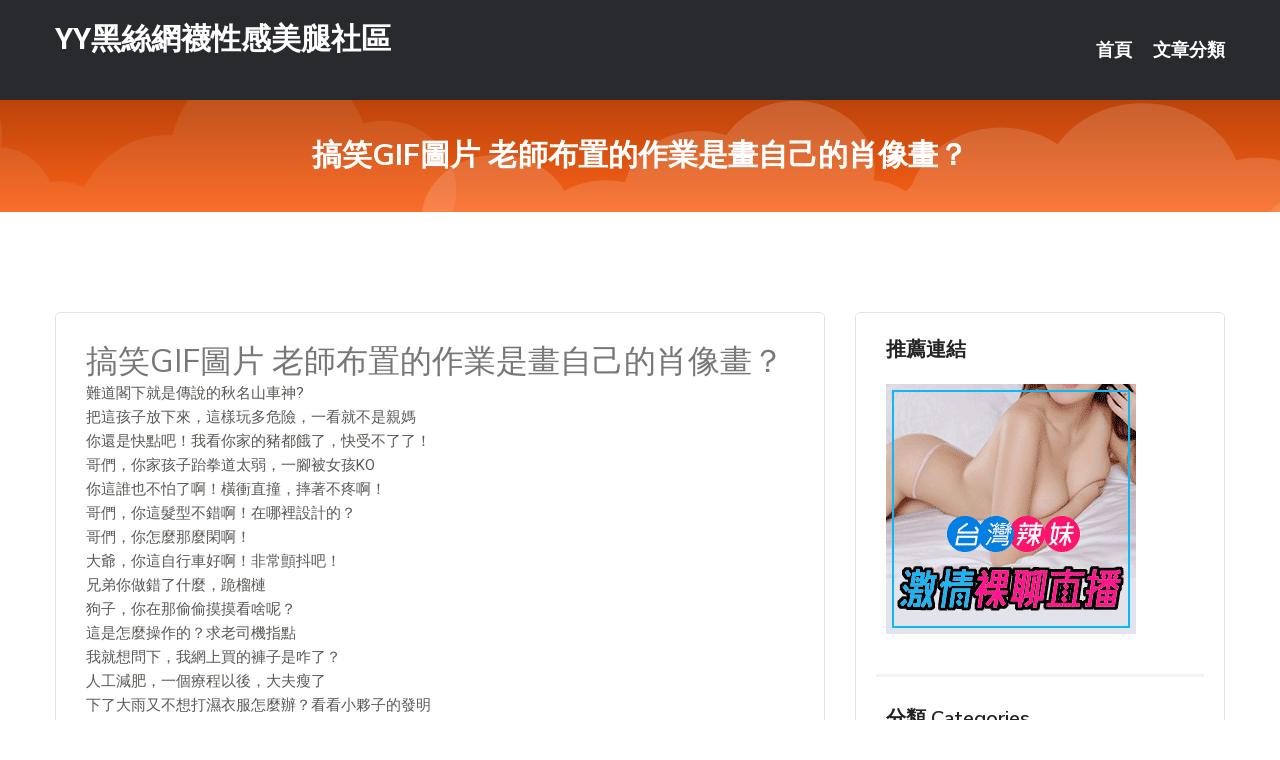

--- FILE ---
content_type: text/html; charset=UTF-8
request_url: http://by75kk.com/post/29859.html
body_size: 22041
content:
<!DOCTYPE html>
<html lang="zh-Hant-TW">
<head>
<meta charset="utf-8">
<title>搞笑GIF圖片 老師布置的作業是畫自己的肖像畫？-YY黑絲網襪性感美腿社區</title>
<!-- Stylesheets -->
<link href="/css/bootstrap.css" rel="stylesheet">
<link href="/css/style.css" rel="stylesheet">
<link href="/css/responsive.css" rel="stylesheet">
<link href="/css/custom.css" rel="stylesheet">  
<!-- Responsive -->
<meta http-equiv="X-UA-Compatible" content="IE=edge">
<meta name="viewport" content="width=device-width, initial-scale=1.0, maximum-scale=1.0, user-scalable=0">
<!--[if lt IE 9]><script src="https://cdnjs.cloudflare.com/ajax/libs/html5shiv/3.7.3/html5shiv.js"></script><![endif]-->
<!--[if lt IE 9]><script src="/js/respond.js"></script><![endif]-->
</head>

<body>


<div class="page-wrapper">
    
    <!-- Main Header-->
    <header class="main-header header-style-one">
      
        <div class="upper-header">
            <div class="auto-container">
                <div class="main-box clearfix">
                    <div class="logo-box">
                        <div class="logo"><a href="/">YY黑絲網襪性感美腿社區</a></div>
                    </div>

                    <div class="nav-outer clearfix">
                        <!-- Main Menu -->
                        <nav class="main-menu navbar-expand-md">
                            <div class="navbar-header">
                                <!-- Toggle Button -->      
                                <button class="navbar-toggler" type="button" data-toggle="collapse" data-target="#navbarSupportedContent" aria-controls="navbarSupportedContent" aria-expanded="false" aria-label="Toggle navigation">
                                    <span class="icofont-navigation-menu"></span> 
								</button>
                            </div>
                            
                            <div class="collapse navbar-collapse clearfix" id="navbarSupportedContent">
                                <ul class="navigation navbar-nav default-hover">
                                    
                                    <li><a href="/">首頁</a></li>
                                    <li class="dropdown"><a href="#">文章分類</a>
                                        <ul>
										<li><a href="/bbs/絲襪美腿">絲襪美腿</a></li><li><a href="/bbs/視訊聊天">視訊聊天</a></li><li><a href="/bbs/健康醫藥">健康醫藥</a></li><li><a href="/bbs/養生觀念">養生觀念</a></li><li><a href="/bbs/育兒分享">育兒分享</a></li><li><a href="/bbs/寵物愛好">寵物愛好</a></li><li><a href="/bbs/娛樂話題">娛樂話題</a></li><li><a href="/bbs/遊戲空間">遊戲空間</a></li><li><a href="/bbs/動漫天地">動漫天地</a></li><li><a href="/bbs/科學新知">科學新知</a></li><li><a href="/bbs/歷史縱橫">歷史縱橫</a></li><li><a href="/bbs/幽默搞笑">幽默搞笑</a></li><li><a href="/bbs/八卦奇聞">八卦奇聞</a></li><li><a href="/bbs/日本AV女優">日本AV女優</a></li><li><a href="/bbs/性愛話題">性愛話題</a></li><li><a href="/bbs/正妹自拍">正妹自拍</a></li><li><a href="/bbs/男女情感">男女情感</a></li><li><a href="/bbs/美女模特">美女模特</a></li><li><a href="/bbs/Av影片">Av影片</a></li>                                        </ul>
                                    </li>
									 
                                </ul>
                            </div>
                        </nav><!-- Main Menu End-->                        
                        <!-- Main Menu End-->
                    </div>
                </div>
            </div>
        </div>

        <!--Sticky Header-->
        <div class="sticky-header">
            <div class="auto-container clearfix">
                <!--Logo-->
                <div class="logo pull-left">
                    <a href="/">YY黑絲網襪性感美腿社區</a>
                </div>
                
                <!--Right Col-->
                <div class="right-col pull-right">
                    <!-- Main Menu -->
                    <nav class="main-menu navbar-expand-md">
                        <button class="button navbar-toggler" type="button" data-toggle="collapse" data-target="#navbarSupportedContent1" aria-controls="navbarSupportedContent" aria-expanded="false" aria-label="Toggle navigation">
                            <span class="icon-bar"></span>
                            <span class="icon-bar"></span>
                            <span class="icon-bar"></span>
                        </button>

                          <div class="collapse navbar-collapse" id="navbarSupportedContent1">
                            <ul class="navigation navbar-nav default-hover">
                                    
                                    <li><a href="/">首頁</a></li>
                                    <li class="dropdown"><a href="#">文章分類</a>
                                        <ul>
											<li><a href="/bbs/絲襪美腿">絲襪美腿</a></li><li><a href="/bbs/視訊聊天">視訊聊天</a></li><li><a href="/bbs/健康醫藥">健康醫藥</a></li><li><a href="/bbs/養生觀念">養生觀念</a></li><li><a href="/bbs/育兒分享">育兒分享</a></li><li><a href="/bbs/寵物愛好">寵物愛好</a></li><li><a href="/bbs/娛樂話題">娛樂話題</a></li><li><a href="/bbs/遊戲空間">遊戲空間</a></li><li><a href="/bbs/動漫天地">動漫天地</a></li><li><a href="/bbs/科學新知">科學新知</a></li><li><a href="/bbs/歷史縱橫">歷史縱橫</a></li><li><a href="/bbs/幽默搞笑">幽默搞笑</a></li><li><a href="/bbs/八卦奇聞">八卦奇聞</a></li><li><a href="/bbs/日本AV女優">日本AV女優</a></li><li><a href="/bbs/性愛話題">性愛話題</a></li><li><a href="/bbs/正妹自拍">正妹自拍</a></li><li><a href="/bbs/男女情感">男女情感</a></li><li><a href="/bbs/美女模特">美女模特</a></li><li><a href="/bbs/Av影片">Av影片</a></li>                                        </ul>
                              </li>
                                                                </ul>
                          </div>
                    </nav>
                    <!-- Main Menu End-->
                </div>
                
            </div>
        </div>
        <!--End Sticky Header-->
    </header>
    <!--End Main Header -->    
    <!--Page Title-->
    <section class="page-title">
        <div class="auto-container">
            <h2>搞笑GIF圖片 老師布置的作業是畫自己的肖像畫？</h2>
        </div>
    </section>
    <!--End Page Title-->
    
    <!--Sidebar Page Container-->
    <div class="sidebar-page-container">
    	<div class="auto-container">
        	<div class="row clearfix">
			
			<!--Content list Side-->
 
	
	<div class="content-side col-lg-8 col-md-12 col-sm-12">
		


		<!--Comments Area-->
		<div class="comments-area">
		
			<!--item Box-->
			<div class="comment-box">
					
					<div class="post" id="post-8124">
			<h2>搞笑GIF圖片 老師布置的作業是畫自己的肖像畫？</h2>

			<div class="entry" style="font-size: 15px;">
				<p>難道閣下就是傳說的秋名山車神?<br />把這孩子放下來，這樣玩多危險，一看就不是親媽<br />你還是快點吧！我看你家的豬都餓了，快受不了了！<br />哥們，你家孩子跆拳道太弱，一腳被女孩KO<br />你這誰也不怕了啊！橫衝直撞，摔著不疼啊！<br />哥們，你這髮型不錯啊！在哪裡設計的？<br />哥們，你怎麼那麼閑啊！<br />大爺，你這自行車好啊！非常顫抖吧！<br />兄弟你做錯了什麼，跪榴槤<br />狗子，你在那偷偷摸摸看啥呢？<br />這是怎麼操作的？求老司機指點<br />我就想問下，我網上買的褲子是咋了？<br />人工減肥，一個療程以後，大夫瘦了<br />下了大雨又不想打濕衣服怎麼辦？看看小夥子的發明<br />藏了多年的私房錢，今天被發現了<br />家裡不受待見的你，幹什麼都是錯的<br />說實話這個世上就沒有我不敢惹的人，除了穿紙尿褲的！<br />一看就是不差錢兒的主兒<br />你別把我惹急了，惹急了我可是會跳牆的<br />這裝扮去幼兒園能把小夥伴們都嚇哭吧。<br />這就是長軸距的尷尬之處，過個沙丘就把自個架空了，即便是四驅也脫不了困，怪不得帕傑羅牧馬人吉姆尼都是短軸版。<br />這才是史上最牛婚車，沒毛病<br />是泰迪過來了！一定要站好。<br />快意人生，活出了自我<br />妹子，我總感覺你家裡缺少點什麼？到底是什麼呢？<br />還是你們城裡人會玩<br />一看運球動作，就知道這球必進<br />我女朋友做飯這架勢可以吧<br />有這神器，我不得釣條鯊魚回來<br />全身都感受到寒意了吧<br />豬哥在人間混的也不好啊，都到飯店裡面上菜來了<br />孩子你似乎很嘚瑟，老師是你媽吧<br />有這樣一個魔性的班主任，還有什麼理由不好好考試？<br />發明了一新招？看誰還抄？<br />誒，我柱子呢<br />小朋友覺悟很高<br />沒點才藝都不敢當建築工人<br />有多少是這樣的狀態<br />也不知道這是誰的爺爺，真的老當益壯啊<br />終於拿到了駕照，我想怎麼掛檔就怎麼掛！！<br />笑的不僅迷人，而且笑的燦爛！更笑出狗類最高境界<br />在街頭碰到成雙成對的，你該怎麼做？<br />兄弟，學霸是你影響不了的<br />我境界有點低 實在是看不懂啊！！！<br />原來這個鞋是這麼穿的啊？第一次見識!<br />別擔心，已開啟第三人稱視角<br />等一下你的相機馬上就洗好了！<br />這卡真沒白辦<br />女漢子俱樂部~<br />這算機動車還是非機動車</p>
<p>大哥，你這筷子可以啊，吃飯不硌牙吧<br />發生了什麼？結束了？我輸了？<br />今天讓你們見識下我的功力<br />看到小朋友的這個表情，初步估計不是辣到了，就是吃到辣根了，要不就是太熱了。<br />龍蝦：哎呀我去我都預備接招半天了，你們倆慫究竟上不上啊？<br />你調虎離山想幹什麼<br />兄弟，別人都在學習唯獨你自己在吃東西，還想不想成為學霸了<br />這年頭誰還沒點真本事<br />這坦克失控了，怎麼卻飛起來了<br />這都能屹立不倒，真是水上漂中的水上漂啊<br />老師布置的作業是畫自己的肖像畫？<br />誰說滑板車就不能追求舒適感<br />我能踩一天的感覺<br />咱也不知道這是啥，總感覺很好玩的樣子<br />姑娘，讓你耕地，你卻把牛累壞了！<br />腰力雖然很重要，但這練法有點拚命了<br />弟弟買的梳頭神器，發現二旺更喜歡<br />妹子一回頭，嚇死一頭牛！<br />哥們，你新買的鐵鞋不錯，就是穿上硌腳<br />大哥，你這頭上的天線不錯，手機信號滿格吧</p>

												
				<table cellpadding="0" cellspacing="0"><tr><td height="20"> </td></tr></table>
</div></div>			</div>
			<!--end item Box-->
		</div>
	</div>
			<!--end Content list Side-->
				
                
                <!--Sidebar Side-->
                <div class="sidebar-side col-lg-4 col-md-12 col-sm-12">
                	<aside class="sidebar default-sidebar">
					
					 <!-- ADS -->
                        <div class="sidebar-widget search-box">
                        	<div class="sidebar-title">
                                <h2>推薦連結</h2>
                            </div>
                        	
							<a href=http://www.p0401.com/ target=_blank><img src="http://60.199.243.193/upload/uid/4382.gif"></a>					  </div>
                        
						
                        <!-- Cat Links -->
                        <div class="sidebar-widget cat-links">
                        	<div class="sidebar-title">
                                <h2>分類 Categories</h2>
                            </div>
                            <ul>
							<li><a href="/bbs/絲襪美腿">絲襪美腿<span>( 731 )</span></a></li><li><a href="/bbs/美女模特">美女模特<span>( 1673 )</span></a></li><li><a href="/bbs/正妹自拍">正妹自拍<span>( 458 )</span></a></li><li><a href="/bbs/日本AV女優">日本AV女優<span>( 274 )</span></a></li><li><a href="/bbs/性愛話題">性愛話題<span>( 2168 )</span></a></li><li><a href="/bbs/男女情感">男女情感<span>( 3960 )</span></a></li><li><a href="/bbs/八卦奇聞">八卦奇聞<span>( 172 )</span></a></li><li><a href="/bbs/幽默搞笑">幽默搞笑<span>( 182 )</span></a></li><li><a href="/bbs/歷史縱橫">歷史縱橫<span>( 1677 )</span></a></li><li><a href="/bbs/科學新知">科學新知<span>( 121 )</span></a></li><li><a href="/bbs/動漫天地">動漫天地<span>( 167 )</span></a></li><li><a href="/bbs/遊戲空間">遊戲空間<span>( 375 )</span></a></li><li><a href="/bbs/娛樂話題">娛樂話題<span>( 1498 )</span></a></li><li><a href="/bbs/寵物愛好">寵物愛好<span>( 184 )</span></a></li><li><a href="/bbs/育兒分享">育兒分享<span>( 1503 )</span></a></li><li><a href="/bbs/養生觀念">養生觀念<span>( 686 )</span></a></li><li><a href="/bbs/健康醫藥">健康醫藥<span>( 197 )</span></a></li><li><a href="/bbs/視訊聊天">視訊聊天<span>( 464 )</span></a></li><li><a href="/bbs/Av影片">Av影片<span>( 23870 )</span></a></li>                            </ul>
                        </div>
						
						
                        <!-- Recent Posts -->
                        <div class="sidebar-widget popular-posts">
                        	<div class="sidebar-title">
                                <h2>相關閱讀</h2>
                            </div>
							
							<article class="post"><div class="text"><a href="/post/43711.html">URKK-039 最少10發！ ！一邊搖晃巨乳高潮絕頂幾次都可以內射的巨乳回春沙</a></div></article><article class="post"><div class="text"><a href="/post/32664.html">MIAA-092 與討厭女上司遭遇立場逆轉！不管在店裡還是公司都是順從的騎乘位寵</a></div></article><article class="post"><div class="text"><a href="/post/19301.html">CHINASES SUB CAWD-258 「部長、今日は朝までつき合ってあげま</a></div></article><article class="post"><div class="text"><a href="/post/17854.html">CHINASES SUB IPX-395 終電30分前から始まる時間制限アリ女上</a></div></article><article class="post"><div class="text"><a href="/post/44705.html">CHINASES SUB CAWD-048 定年を控えた老いぼれ教師と孤独なおじ</a></div></article><article class="post"><div class="text"><a href="/post/20421.html">(HD) IPX-500 幹到開發全身性感帶！ 加美杏奈</a></div></article><article class="post"><div class="text"><a href="/post/24595.html">情色女王壇蜜發威「露三點」！野外全裸被發現原來是「白虎」一隻...</a></div></article><article class="post"><div class="text"><a href="/post/26994.html">哪些方式能夠防止風濕性關節炎病情惡化？</a></div></article><article class="post"><div class="text"><a href="/post/2247.html">MOGI-047 喉頭性感帶全身能搞的變態關西女子 百枝萌（假名） 147公分小</a></div></article><article class="post"><div class="text"><a href="/post/26757.html">BLK-541 盡情喝酒盡情抽插到早上！ 乳暈超淫蕩肉食小吃店媽媽發掘 MIYA</a></div></article>							</div>
                    </aside>
                </div>
				<!--end Sidebar Side-->
            </div>
        </div>
    </div>
    
    
    <!--Main Footer-->
    <footer class="main-footer">
        <div class="auto-container">
        
            <!--Widgets Section-->
            <div class="widgets-section">
                <div class="row clearfix">
                    
                    <!--Big Column-->
                    <div class="big-column col-lg-12 col-md-12 col-sm-12">
                        <div class="row clearfix">
                        
                            <!--Footer Column-->
                            <div class="footer-column col-lg-12 col-md-12 col-sm-12 footer-tags" align="center">
							<a href="http://176855.hy67uu.com">真愛旅舍視頻聊天室-免費聊天室你懂的
</a><a href="http://336048.i375.com">撩妹金句-台灣裸聊入口網站
</a><a href="http://1784564.h673y.com">性愛裸聊直播間
</a><a href="http://212938.luo173.com">ut正妹視訊
</a><a href="http://1765679.kgtk38.com">性愛裸聊直播間
</a><a href="http://1807601.puy044.com">live173影音live秀
</a><a href="http://470036.yus091.com">免費激情美女真人秀,摯愛中年同志聊天
</a><a href="http://337031.sa23g.com">成人線上,擼管專用視頻
</a><a href="http://470367.syk007.com">戀戀視頻聊天室,櫻花成人視訊網
</a><a href="http://354773.mwe074.com">不夜城美女直播室,模特兒透明內衣秀影片
</a><a href="http://336561.hs39y.com">真人解開美女胸衣視頻,成人性生活電影
</a><a href="http://354383.efu083.com">製作視頻的免費軟件,交友網站約炮指南
</a><a href="http://488346.uk3239.com">showlive午夜直播美女福利視頻 ,桃園按摩全套
</a><a href="http://354586.ye85u.com">色視訊,69 成人小說網
</a><a href="http://367115.h622h.com">夫妻視頻秀群號,sm絲足視頻網站
</a><a href="http://336501.i545.com">裸體真人秀節目,meme影音視訊
</a><a href="http://470887.h75wt.com">情色聊天室,免費情˙色網
</a><a href="http://470961.h63ee.com">女性成人玩具用法視頻,加勒比海影片a線上看
</a><a href="http://www.shh58.com">免費真人黃播直播平台
</a><a href="http://hyk23.net">live173影音視訊live秀
</a><a href="http://www.kt55u.com">真愛旅舍視頻聊天室你懂的
</a><a href="http://www.ta89m.com">真愛旅舍裸聊直播間
</a><a href="http://www.yft35.com">uthome視訊聊天室
</a><a href="http://hz26uu.com">後宮直播聊天室
</a><a href="http://www.080ing.com">台灣真愛旅舍聊天室
</a><a href="http://www.hhapp96.com">午夜聊天室
</a><a href="http://www.sss666sss.com">真人表演秀視頻聊天室
</a><a href="http://sypp22.com">真愛旅舍視頻聊天室
</a><a href="http://ukku35.com">免費視訊交友
</a><a href="http://www.ysu78.com">免費影音視訊聊聊天室
</a
<a href="http://2117899.ah78kk.com">台灣173live直播破解版
</a><a href="http://335955.st27u.com">真愛旅舍直播
</a><a href="http://1784538.e372t.com">一對多聊天室福利
</a><a href="http://1765761.kpkk9.com">qq愛真人視訊
</a><a href="http://336008.x50h.com">avcome愛薇免費影片-激情真人秀場聊天室
</a><a href="http://1765682.s766uu.com">午夜視頻聊天室真人秀場
</a><a href="http://354656.mwe075.com">美女視頻直播秀,快播性感短裙
</a><a href="http://337090.ts23k.com">免費視頻找女人聊天,女模裸拍照片
</a><a href="http://337416.su68w.com">真愛旅舍情色的直播平台 ,真愛旅舍下載
</a><a href="http://354629.mwe075.com">mm夜色可以看黃秀的直播app ,情、色論壇
</a><a href="http://336869.eg97u.com">免費線上夫妻視訊聊天,好av成人網
</a><a href="http://337210.gry112.com">後宮不穿衣免費直播app ,高雄個工line
</a><a href="http://341589.s353ee.com">夫妻交友QQ群號,a片免費看
</a><a href="http://470815.h75wt.com">9158多人視頻黃房間,美女聊天網站
</a><a href="http://336206.i590.com">成人網情色貼圖區,85st亞洲區 痴女
</a><a href="http://354818.k26yyy.com">同城寂寞白領交友網,91裸聊直播間網站
</a><a href="http://470153.syg552.com">按摩個人工作室 ,韓國美女視頻
</a><a href="http://337176.yus093.com">真人午夜裸聊直播間,live173 中文版app
</a><a href="http://muy557.com">台灣真愛旅舍視頻聊天室
</a><a href="http://mgh7u.com">live173影音live秀-免費視訊-uu視頻聊天室
</a><a href="http://h576k.com">live173視訊影音live秀
</a><a href="http://yk895.com">真愛旅舍視頻聊天室
</a><a href="http://www.sk55h.com">真人美女視訊直播
</a><a href="http://ykh016.com">台灣MM真愛旅舍官方網站
</a><a href="http://typp93.com">免費影音視訊聊天室
</a><a href="http://sds327.com">免費同城語音視頻聊天室
</a><a href="http://www.syppp37.com">在線視頻語音聊天室
</a><a href="http://1560405.nbyp35.com">live173影音視訊live秀
</a><a href="http://www.appk17.com">金瓶梅影音視訊聊天室
</a><a href="http://hsk36a.com">真愛旅舍視頻聊天室
</a							   </div>
                        </div>
                    </div>
                </div>
            </div>
        </div>
        
        <!--Footer Bottom-->
        <div class="footer-bottom">
            <div class="auto-container">
                <div class="clearfix">
                    <div class="pull-center" align="center">
                        <div class="copyright">&copy; 2026 <a href="/">YY黑絲網襪性感美腿社區</a> All Right Reserved.</div>
                    </div>
                </div>
            </div>
        </div>
    </footer>
    <!--End Main Footer-->
</div>

<!--Scroll to top-->
<div class="scroll-to-top scroll-to-target" data-target="html"><span class="icofont-long-arrow-up"></span></div>
<script src="/js/jquery.js"></script> 
<script src="/js/popper.min.js"></script>
<script src="/js/bootstrap.min.js"></script>

<script src="/js/owl.js"></script>
<script src="/js/wow.js"></script>
<script src="/js/validate.js"></script>

<script src="/js/appear.js"></script>
<script src="/js/script.js"></script>


</body>
</html>

